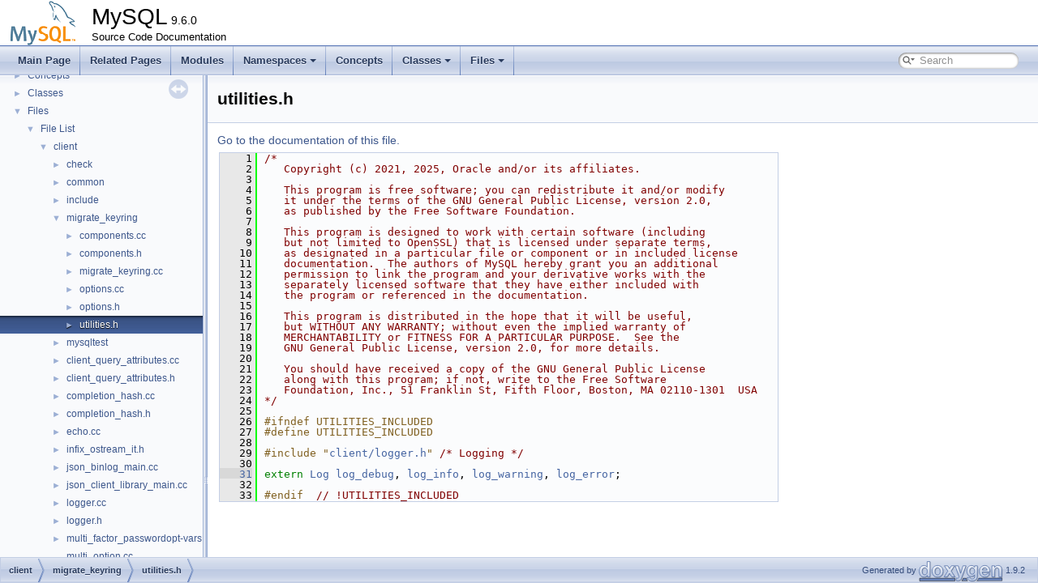

--- FILE ---
content_type: text/html; charset=UTF-8
request_url: https://dev.mysql.com/doc/dev/mysql-server/latest/client_2migrate__keyring_2utilities_8h_source.html
body_size: 4879
content:
<!DOCTYPE html PUBLIC "-//W3C//DTD XHTML 1.0 Transitional//EN" "https://www.w3.org/TR/xhtml1/DTD/xhtml1-transitional.dtd">
<html xmlns="http://www.w3.org/1999/xhtml">
<head>
<meta http-equiv="Content-Type" content="text/xhtml;charset=UTF-8"/>
<meta http-equiv="X-UA-Compatible" content="IE=11"/>
<meta name="generator" content="Doxygen 1.9.2"/>
<meta name="viewport" content="width=device-width, initial-scale=1"/>
<title>MySQL: client/migrate_keyring/utilities.h Source File</title>
<link href="tabs.css" rel="stylesheet" type="text/css"/>
<script type="text/javascript" src="jquery.js"></script>
<script type="text/javascript" src="dynsections.js"></script>
<link href="navtree.css" rel="stylesheet" type="text/css"/>
<script type="text/javascript" src="resize.js"></script>
<script type="text/javascript" src="navtreedata.js"></script>
<script type="text/javascript" src="navtree.js"></script>
<link href="search/search.css" rel="stylesheet" type="text/css"/>
<script type="text/javascript" src="search/searchdata.js"></script>
<script type="text/javascript" src="search/search.js"></script>
<link href="doxygen.css" rel="stylesheet" type="text/css" />
<link href="mysql.css" rel="stylesheet" type="text/css"/>
<meta name="Language" content="en" />

                              <script>!function(e){var n="https://s.go-mpulse.net/boomerang/";if("False"=="True")e.BOOMR_config=e.BOOMR_config||{},e.BOOMR_config.PageParams=e.BOOMR_config.PageParams||{},e.BOOMR_config.PageParams.pci=!0,n="https://s2.go-mpulse.net/boomerang/";if(window.BOOMR_API_key="E6BB6-B37B4-898B7-F97BA-BBCDB",function(){function e(){if(!o){var e=document.createElement("script");e.id="boomr-scr-as",e.src=window.BOOMR.url,e.async=!0,i.parentNode.appendChild(e),o=!0}}function t(e){o=!0;var n,t,a,r,d=document,O=window;if(window.BOOMR.snippetMethod=e?"if":"i",t=function(e,n){var t=d.createElement("script");t.id=n||"boomr-if-as",t.src=window.BOOMR.url,BOOMR_lstart=(new Date).getTime(),e=e||d.body,e.appendChild(t)},!window.addEventListener&&window.attachEvent&&navigator.userAgent.match(/MSIE [67]\./))return window.BOOMR.snippetMethod="s",void t(i.parentNode,"boomr-async");a=document.createElement("IFRAME"),a.src="about:blank",a.title="",a.role="presentation",a.loading="eager",r=(a.frameElement||a).style,r.width=0,r.height=0,r.border=0,r.display="none",i.parentNode.appendChild(a);try{O=a.contentWindow,d=O.document.open()}catch(_){n=document.domain,a.src="javascript:var d=document.open();d.domain='"+n+"';void(0);",O=a.contentWindow,d=O.document.open()}if(n)d._boomrl=function(){this.domain=n,t()},d.write("<bo"+"dy onload='document._boomrl();'>");else if(O._boomrl=function(){t()},O.addEventListener)O.addEventListener("load",O._boomrl,!1);else if(O.attachEvent)O.attachEvent("onload",O._boomrl);d.close()}function a(e){window.BOOMR_onload=e&&e.timeStamp||(new Date).getTime()}if(!window.BOOMR||!window.BOOMR.version&&!window.BOOMR.snippetExecuted){window.BOOMR=window.BOOMR||{},window.BOOMR.snippetStart=(new Date).getTime(),window.BOOMR.snippetExecuted=!0,window.BOOMR.snippetVersion=12,window.BOOMR.url=n+"E6BB6-B37B4-898B7-F97BA-BBCDB";var i=document.currentScript||document.getElementsByTagName("script")[0],o=!1,r=document.createElement("link");if(r.relList&&"function"==typeof r.relList.supports&&r.relList.supports("preload")&&"as"in r)window.BOOMR.snippetMethod="p",r.href=window.BOOMR.url,r.rel="preload",r.as="script",r.addEventListener("load",e),r.addEventListener("error",function(){t(!0)}),setTimeout(function(){if(!o)t(!0)},3e3),BOOMR_lstart=(new Date).getTime(),i.parentNode.appendChild(r);else t(!1);if(window.addEventListener)window.addEventListener("load",a,!1);else if(window.attachEvent)window.attachEvent("onload",a)}}(),"".length>0)if(e&&"performance"in e&&e.performance&&"function"==typeof e.performance.setResourceTimingBufferSize)e.performance.setResourceTimingBufferSize();!function(){if(BOOMR=e.BOOMR||{},BOOMR.plugins=BOOMR.plugins||{},!BOOMR.plugins.AK){var n=""=="true"?1:0,t="",a="cln5qyyxhvvoq2lrdqtq-f-497ffba61-clientnsv4-s.akamaihd.net",i="false"=="true"?2:1,o={"ak.v":"39","ak.cp":"1334304","ak.ai":parseInt("802521",10),"ak.ol":"0","ak.cr":9,"ak.ipv":4,"ak.proto":"h2","ak.rid":"c727093","ak.r":45721,"ak.a2":n,"ak.m":"dscx","ak.n":"essl","ak.bpcip":"18.219.216.0","ak.cport":40124,"ak.gh":"23.33.25.18","ak.quicv":"","ak.tlsv":"tls1.3","ak.0rtt":"","ak.0rtt.ed":"","ak.csrc":"-","ak.acc":"","ak.t":"1769020455","ak.ak":"hOBiQwZUYzCg5VSAfCLimQ==pv56H4uPZIG7EpIiu0RYTY6Ws8KVN/aPeQAGk/chpr7jQzFSS1faHbF99cSqGP84rv/9Z2t3gi3YOkkIAoxQLyqMwsAWqzsRxYsXie1c7Vmt+n7r6TqdvSG13ClvWoJ5lpsgBkG7fYXM8PFzyMdwC+grBxL22GXGKFpKrk5YWUkgGDorNZDE5oaMgjEqrumfBBVlSP+nOb8CBv0IOk8lz0EyWqQLACx8zz3P7cLyjsp89EnvRc/1qhj+3ySBrZtxnmmotzQ+qOwHW8LTwuQShPypVZ8XGt6ZXA1KQejibL4q+Pzy5kvvyg5LpS6K5pVHiSye1uwTy/Xp2tZm3Qcm5R6dZMv0Otnt5UGMKSt0Zfynf+C/tk3dLiSgzOyMcXAuvC78So1chZb5UMiBHGysgbWxEeu3iQXyhOJnwrrmiX0=","ak.pv":"16","ak.dpoabenc":"","ak.tf":i};if(""!==t)o["ak.ruds"]=t;var r={i:!1,av:function(n){var t="http.initiator";if(n&&(!n[t]||"spa_hard"===n[t]))o["ak.feo"]=void 0!==e.aFeoApplied?1:0,BOOMR.addVar(o)},rv:function(){var e=["ak.bpcip","ak.cport","ak.cr","ak.csrc","ak.gh","ak.ipv","ak.m","ak.n","ak.ol","ak.proto","ak.quicv","ak.tlsv","ak.0rtt","ak.0rtt.ed","ak.r","ak.acc","ak.t","ak.tf"];BOOMR.removeVar(e)}};BOOMR.plugins.AK={akVars:o,akDNSPreFetchDomain:a,init:function(){if(!r.i){var e=BOOMR.subscribe;e("before_beacon",r.av,null,null),e("onbeacon",r.rv,null,null),r.i=!0}return this},is_complete:function(){return!0}}}}()}(window);</script></head>
<body>
<div id="top"><!-- do not remove this div, it is closed by doxygen! -->
<div id="titlearea">
<table cellspacing="0" cellpadding="0">
 <tbody>
 <tr style="height: 56px;">
  <td id="projectlogo"><img alt="Logo" src="logo-mysql-110x55.png"/></td>
  <td id="projectalign" style="padding-left: 0.5em;">
   <div id="projectname">MySQL<span id="projectnumber">&#160;9.6.0</span>
   </div>
   <div id="projectbrief">Source Code Documentation</div>
  </td>
 </tr>
 </tbody>
</table>
</div>
<!-- end header part -->
<!-- Generated by Doxygen 1.9.2 -->
<script type="text/javascript">
/* @license magnet:?xt=urn:btih:d3d9a9a6595521f9666a5e94cc830dab83b65699&amp;dn=expat.txt MIT */
var searchBox = new SearchBox("searchBox", "search",'Search','.html');
/* @license-end */
</script>
<script type="text/javascript" src="menudata.js"></script>
<script type="text/javascript" src="menu.js"></script>
<script type="text/javascript">
/* @license magnet:?xt=urn:btih:d3d9a9a6595521f9666a5e94cc830dab83b65699&amp;dn=expat.txt MIT */
$(function() {
  initMenu('',true,false,'search.php','Search');
  $(document).ready(function() { init_search(); });
});
/* @license-end */
</script>
<div id="main-nav"></div>
</div><!-- top -->
<div id="side-nav" class="ui-resizable side-nav-resizable">
  <div id="nav-tree">
    <div id="nav-tree-contents">
      <div id="nav-sync" class="sync"></div>
    </div>
  </div>
  <div id="splitbar" style="-moz-user-select:none;" 
       class="ui-resizable-handle">
  </div>
</div>
<script type="text/javascript">
/* @license magnet:?xt=urn:btih:d3d9a9a6595521f9666a5e94cc830dab83b65699&amp;dn=expat.txt MIT */
$(document).ready(function(){initNavTree('client_2migrate__keyring_2utilities_8h_source.html',''); initResizable(); });
/* @license-end */
</script>
<div id="doc-content">
<!-- window showing the filter options -->
<div id="MSearchSelectWindow"
     onmouseover="return searchBox.OnSearchSelectShow()"
     onmouseout="return searchBox.OnSearchSelectHide()"
     onkeydown="return searchBox.OnSearchSelectKey(event)">
</div>

<!-- iframe showing the search results (closed by default) -->
<div id="MSearchResultsWindow">
<iframe src="javascript:void(0)" frameborder="0" 
        name="MSearchResults" id="MSearchResults">
</iframe>
</div>

<div class="header">
  <div class="headertitle"><div class="title">utilities.h</div></div>
</div><!--header-->
<div class="contents">
<a href="client_2migrate__keyring_2utilities_8h.html">Go to the documentation of this file.</a><div class="fragment"><div class="line"><a id="l00001" name="l00001"></a><span class="lineno">    1</span><span class="comment">/*</span></div>
<div class="line"><a id="l00002" name="l00002"></a><span class="lineno">    2</span><span class="comment">   Copyright (c) 2021, 2025, Oracle and/or its affiliates.</span></div>
<div class="line"><a id="l00003" name="l00003"></a><span class="lineno">    3</span><span class="comment"></span> </div>
<div class="line"><a id="l00004" name="l00004"></a><span class="lineno">    4</span><span class="comment">   This program is free software; you can redistribute it and/or modify</span></div>
<div class="line"><a id="l00005" name="l00005"></a><span class="lineno">    5</span><span class="comment">   it under the terms of the GNU General Public License, version 2.0,</span></div>
<div class="line"><a id="l00006" name="l00006"></a><span class="lineno">    6</span><span class="comment">   as published by the Free Software Foundation.</span></div>
<div class="line"><a id="l00007" name="l00007"></a><span class="lineno">    7</span><span class="comment"></span> </div>
<div class="line"><a id="l00008" name="l00008"></a><span class="lineno">    8</span><span class="comment">   This program is designed to work with certain software (including</span></div>
<div class="line"><a id="l00009" name="l00009"></a><span class="lineno">    9</span><span class="comment">   but not limited to OpenSSL) that is licensed under separate terms,</span></div>
<div class="line"><a id="l00010" name="l00010"></a><span class="lineno">   10</span><span class="comment">   as designated in a particular file or component or in included license</span></div>
<div class="line"><a id="l00011" name="l00011"></a><span class="lineno">   11</span><span class="comment">   documentation.  The authors of MySQL hereby grant you an additional</span></div>
<div class="line"><a id="l00012" name="l00012"></a><span class="lineno">   12</span><span class="comment">   permission to link the program and your derivative works with the</span></div>
<div class="line"><a id="l00013" name="l00013"></a><span class="lineno">   13</span><span class="comment">   separately licensed software that they have either included with</span></div>
<div class="line"><a id="l00014" name="l00014"></a><span class="lineno">   14</span><span class="comment">   the program or referenced in the documentation.</span></div>
<div class="line"><a id="l00015" name="l00015"></a><span class="lineno">   15</span><span class="comment"></span> </div>
<div class="line"><a id="l00016" name="l00016"></a><span class="lineno">   16</span><span class="comment">   This program is distributed in the hope that it will be useful,</span></div>
<div class="line"><a id="l00017" name="l00017"></a><span class="lineno">   17</span><span class="comment">   but WITHOUT ANY WARRANTY; without even the implied warranty of</span></div>
<div class="line"><a id="l00018" name="l00018"></a><span class="lineno">   18</span><span class="comment">   MERCHANTABILITY or FITNESS FOR A PARTICULAR PURPOSE.  See the</span></div>
<div class="line"><a id="l00019" name="l00019"></a><span class="lineno">   19</span><span class="comment">   GNU General Public License, version 2.0, for more details.</span></div>
<div class="line"><a id="l00020" name="l00020"></a><span class="lineno">   20</span><span class="comment"></span> </div>
<div class="line"><a id="l00021" name="l00021"></a><span class="lineno">   21</span><span class="comment">   You should have received a copy of the GNU General Public License</span></div>
<div class="line"><a id="l00022" name="l00022"></a><span class="lineno">   22</span><span class="comment">   along with this program; if not, write to the Free Software</span></div>
<div class="line"><a id="l00023" name="l00023"></a><span class="lineno">   23</span><span class="comment">   Foundation, Inc., 51 Franklin St, Fifth Floor, Boston, MA 02110-1301  USA</span></div>
<div class="line"><a id="l00024" name="l00024"></a><span class="lineno">   24</span><span class="comment">*/</span></div>
<div class="line"><a id="l00025" name="l00025"></a><span class="lineno">   25</span> </div>
<div class="line"><a id="l00026" name="l00026"></a><span class="lineno">   26</span><span class="preprocessor">#ifndef UTILITIES_INCLUDED</span></div>
<div class="line"><a id="l00027" name="l00027"></a><span class="lineno">   27</span><span class="preprocessor">#define UTILITIES_INCLUDED</span></div>
<div class="line"><a id="l00028" name="l00028"></a><span class="lineno">   28</span> </div>
<div class="line"><a id="l00029" name="l00029"></a><span class="lineno">   29</span><span class="preprocessor">#include &quot;<a class="code" href="client_2logger_8h.html">client/logger.h</a>&quot;</span> <span class="comment">/* Logging */</span></div>
<div class="line"><a id="l00030" name="l00030"></a><span class="lineno">   30</span> </div>
<div class="line"><a id="l00031" name="l00031"></a><span class="lineno"><a class="line" href="client_2migrate__keyring_2utilities_8h.html#ac7cbffeba2282055cee1cfc0f875d899">   31</a></span><span class="keyword">extern</span> <a class="code hl_class" href="classLog.html">Log</a> <a class="code hl_variable" href="client_2migrate__keyring_2utilities_8h.html#ab29d5366379fde746234c4b8eba7b80b">log_debug</a>, <a class="code hl_variable" href="client_2migrate__keyring_2utilities_8h.html#a55ed3c1699f747c4f070aae98e63ece8">log_info</a>, <a class="code hl_variable" href="client_2migrate__keyring_2utilities_8h.html#a4690cd2941bf362969290c39d5aef97a">log_warning</a>, <a class="code hl_variable" href="client_2migrate__keyring_2utilities_8h.html#ac7cbffeba2282055cee1cfc0f875d899">log_error</a>;</div>
<div class="line"><a id="l00032" name="l00032"></a><span class="lineno">   32</span> </div>
<div class="line"><a id="l00033" name="l00033"></a><span class="lineno">   33</span><span class="preprocessor">#endif  </span><span class="comment">// !UTILITIES_INCLUDED</span></div>
<div class="ttc" id="aclassLog_html"><div class="ttname"><a href="classLog.html">Log</a></div><div class="ttdef"><b>Definition:</b> logger.h:49</div></div>
<div class="ttc" id="aclient_2logger_8h_html"><div class="ttname"><a href="client_2logger_8h.html">logger.h</a></div></div>
<div class="ttc" id="aclient_2migrate__keyring_2utilities_8h_html_a4690cd2941bf362969290c39d5aef97a"><div class="ttname"><a href="client_2migrate__keyring_2utilities_8h.html#a4690cd2941bf362969290c39d5aef97a">log_warning</a></div><div class="ttdeci">Log log_warning</div><div class="ttdef"><b>Definition:</b> utilities.h:31</div></div>
<div class="ttc" id="aclient_2migrate__keyring_2utilities_8h_html_a55ed3c1699f747c4f070aae98e63ece8"><div class="ttname"><a href="client_2migrate__keyring_2utilities_8h.html#a55ed3c1699f747c4f070aae98e63ece8">log_info</a></div><div class="ttdeci">Log log_info</div><div class="ttdef"><b>Definition:</b> utilities.h:31</div></div>
<div class="ttc" id="aclient_2migrate__keyring_2utilities_8h_html_ab29d5366379fde746234c4b8eba7b80b"><div class="ttname"><a href="client_2migrate__keyring_2utilities_8h.html#ab29d5366379fde746234c4b8eba7b80b">log_debug</a></div><div class="ttdeci">Log log_debug</div></div>
<div class="ttc" id="aclient_2migrate__keyring_2utilities_8h_html_ac7cbffeba2282055cee1cfc0f875d899"><div class="ttname"><a href="client_2migrate__keyring_2utilities_8h.html#ac7cbffeba2282055cee1cfc0f875d899">log_error</a></div><div class="ttdeci">Log log_error</div><div class="ttdef"><b>Definition:</b> utilities.h:31</div></div>
</div><!-- fragment --></div><!-- contents -->
</div><!-- doc-content -->
<!-- start footer part -->
<div id="nav-path" class="navpath"><!-- id is needed for treeview function! -->
  <ul>
    <li class="navelem"><a class="el" href="dir_db3a54907829b36871118d03417739cd.html">client</a></li><li class="navelem"><a class="el" href="dir_251f6871f57cfdcdc16baf66eaf6b7ac.html">migrate_keyring</a></li><li class="navelem"><a class="el" href="client_2migrate__keyring_2utilities_8h.html">utilities.h</a></li>
    <li class="footer">Generated by <a href="https://www.doxygen.org/index.html"><img class="footer" src="doxygen.svg" width="104" height="31" alt="doxygen"/></a> 1.9.2 </li>
  </ul>
</div>
</body>
</html>


--- FILE ---
content_type: application/javascript
request_url: https://dev.mysql.com/doc/dev/mysql-server/latest/client_2migrate__keyring_2utilities_8h.js
body_size: -14
content:
var client_2migrate__keyring_2utilities_8h =
[
    [ "log_debug", "client_2migrate__keyring_2utilities_8h.html#ab29d5366379fde746234c4b8eba7b80b", null ],
    [ "log_error", "client_2migrate__keyring_2utilities_8h.html#ac7cbffeba2282055cee1cfc0f875d899", null ],
    [ "log_info", "client_2migrate__keyring_2utilities_8h.html#a55ed3c1699f747c4f070aae98e63ece8", null ],
    [ "log_warning", "client_2migrate__keyring_2utilities_8h.html#a4690cd2941bf362969290c39d5aef97a", null ]
];

--- FILE ---
content_type: application/javascript
request_url: https://dev.mysql.com/doc/dev/mysql-server/latest/dir_db3a54907829b36871118d03417739cd.js
body_size: 540
content:
var dir_db3a54907829b36871118d03417739cd =
[
    [ "check", "dir_286f12c06f8babdb47beaef4921129be.html", "dir_286f12c06f8babdb47beaef4921129be" ],
    [ "common", "dir_a0f22dd71740387f3e15cddd81ced618.html", "dir_a0f22dd71740387f3e15cddd81ced618" ],
    [ "include", "dir_5c23080e296bbe846f4ed2d01d7b595d.html", "dir_5c23080e296bbe846f4ed2d01d7b595d" ],
    [ "migrate_keyring", "dir_251f6871f57cfdcdc16baf66eaf6b7ac.html", "dir_251f6871f57cfdcdc16baf66eaf6b7ac" ],
    [ "mysqltest", "dir_66aa23d2b48899e36e75ee877e9cbddf.html", "dir_66aa23d2b48899e36e75ee877e9cbddf" ],
    [ "client_query_attributes.cc", "client__query__attributes_8cc.html", "client__query__attributes_8cc" ],
    [ "client_query_attributes.h", "client__query__attributes_8h.html", "client__query__attributes_8h" ],
    [ "completion_hash.cc", "completion__hash_8cc.html", "completion__hash_8cc" ],
    [ "completion_hash.h", "completion__hash_8h.html", "completion__hash_8h" ],
    [ "echo.cc", "echo_8cc.html", "echo_8cc" ],
    [ "infix_ostream_it.h", "infix__ostream__it_8h.html", [
      [ "infix_ostream_iterator< T >", "classinfix__ostream__iterator.html", "classinfix__ostream__iterator" ]
    ] ],
    [ "json_binlog_main.cc", "json__binlog__main_8cc.html", "json__binlog__main_8cc" ],
    [ "json_client_library_main.cc", "json__client__library__main_8cc.html", "json__client__library__main_8cc" ],
    [ "logger.cc", "client_2logger_8cc.html", "client_2logger_8cc" ],
    [ "logger.h", "client_2logger_8h.html", "client_2logger_8h" ],
    [ "multi_factor_passwordopt-vars.cc", "multi__factor__passwordopt-vars_8cc.html", "multi__factor__passwordopt-vars_8cc" ],
    [ "multi_option.cc", "multi__option_8cc.html", null ],
    [ "multi_option.h", "multi__option_8h.html", [
      [ "Multi_option", "classMulti__option.html", "classMulti__option" ]
    ] ],
    [ "my_readline.h", "my__readline_8h.html", "my__readline_8h" ],
    [ "mysql.cc", "mysql_8cc.html", "mysql_8cc" ],
    [ "mysql_config_editor.cc", "mysql__config__editor_8cc.html", "mysql__config__editor_8cc" ],
    [ "mysql_secure_installation.cc", "mysql__secure__installation_8cc.html", "mysql__secure__installation_8cc" ],
    [ "mysqladmin.cc", "mysqladmin_8cc.html", "mysqladmin_8cc" ],
    [ "mysqlbinlog.h", "mysqlbinlog_8h.html", "mysqlbinlog_8h" ],
    [ "mysqldump.cc", "mysqldump_8cc.html", "mysqldump_8cc" ],
    [ "mysqlimport.cc", "mysqlimport_8cc.html", "mysqlimport_8cc" ],
    [ "mysqlshow.cc", "mysqlshow_8cc.html", "mysqlshow_8cc" ],
    [ "mysqlslap.cc", "mysqlslap_8cc.html", "mysqlslap_8cc" ],
    [ "mysqltest.cc", "mysqltest_8cc.html", "mysqltest_8cc" ],
    [ "path.cc", "path_8cc.html", "path_8cc" ],
    [ "path.h", "path_8h.html", "path_8h" ],
    [ "pattern_matcher.cc", "pattern__matcher_8cc.html", null ],
    [ "pattern_matcher.h", "pattern__matcher_8h.html", [
      [ "Pattern_matcher", "classPattern__matcher.html", "classPattern__matcher" ]
    ] ],
    [ "readline.cc", "readline_8cc.html", "readline_8cc" ]
];

--- FILE ---
content_type: application/javascript
request_url: https://dev.mysql.com/doc/dev/mysql-server/latest/dir_251f6871f57cfdcdc16baf66eaf6b7ac.js
body_size: -46
content:
var dir_251f6871f57cfdcdc16baf66eaf6b7ac =
[
    [ "components.cc", "components_8cc.html", "components_8cc" ],
    [ "components.h", "components_8h.html", "components_8h" ],
    [ "migrate_keyring.cc", "client_2migrate__keyring_2migrate__keyring_8cc.html", "client_2migrate__keyring_2migrate__keyring_8cc" ],
    [ "options.cc", "options_8cc.html", "options_8cc" ],
    [ "options.h", "options_8h.html", "options_8h" ],
    [ "utilities.h", "client_2migrate__keyring_2utilities_8h.html", "client_2migrate__keyring_2utilities_8h" ]
];

--- FILE ---
content_type: application/javascript
request_url: https://dev.mysql.com/doc/dev/mysql-server/latest/navtreeindex464.js
body_size: 5586
content:
var NAVTREEINDEX464 =
{
"client_2error__code_8cc.html":[28,0,9,0,4,1,0,1,1],
"client_2error__code_8cc.html#a8d22e586570ea8c4f964f57ce0036843":[28,0,9,0,4,1,0,1,1,1],
"client_2logger_8cc.html":[28,0,0,13],
"client_2logger_8cc.html#a362e880c6f879da83ecf17e405308458":[28,0,0,13,0],
"client_2logger_8cc.html#a9b0b2a46ebceefb4bd64b96856ab70f3":[28,0,0,13,1],
"client_2logger_8h.html":[28,0,0,14],
"client_2logger_8h.html#a70f7013aaf2b8f45a17dbd5e2af96de9":[28,0,0,14,5],
"client_2logger_8h.html#ad89e7a6dbb2ca9fc2756b1cf1f5216c5":[28,0,0,14,4],
"client_2logger_8h_source.html":[28,0,0,14],
"client_2migrate__keyring_2migrate__keyring_8cc.html":[28,0,0,3,2],
"client_2migrate__keyring_2migrate__keyring_8cc.html#a3c04138a5bfe5d72780bb7e82a18e627":[28,0,0,3,2,1],
"client_2migrate__keyring_2migrate__keyring_8cc.html#a61a381df52f795a0b817b71c27714403":[28,0,0,3,2,3],
"client_2migrate__keyring_2migrate__keyring_8cc.html#a6ea44b716f229edb1f384c1be09b8f2b":[28,0,0,3,2,2],
"client_2migrate__keyring_2migrate__keyring_8cc.html#a7e4b2815468ecc9930e6994920c63317":[28,0,0,3,2,5],
"client_2migrate__keyring_2migrate__keyring_8cc.html#ad6f5f31b919b23c5fb8e8a5307313e05":[28,0,0,3,2,4],
"client_2migrate__keyring_2utilities_8h.html":[28,0,0,3,5],
"client_2migrate__keyring_2utilities_8h.html#a4690cd2941bf362969290c39d5aef97a":[28,0,0,3,5,3],
"client_2migrate__keyring_2utilities_8h.html#a55ed3c1699f747c4f070aae98e63ece8":[28,0,0,3,5,2],
"client_2migrate__keyring_2utilities_8h.html#ab29d5366379fde746234c4b8eba7b80b":[28,0,0,3,5,0],
"client_2migrate__keyring_2utilities_8h.html#ac7cbffeba2282055cee1cfc0f875d899":[28,0,0,3,5,1],
"client_2migrate__keyring_2utilities_8h_source.html":[28,0,0,3,5],
"client_2mysqltest_2error_8h.html":[28,0,0,4,0],
"client_2mysqltest_2error_8h.html#a6756b9f30781ed8ca8ce938e49ad9d92":[28,0,0,4,0,1],
"client_2mysqltest_2error_8h.html#a6756b9f30781ed8ca8ce938e49ad9d92a543702adcd2467fb02a77a779c95276e":[28,0,0,4,0,1,1],
"client_2mysqltest_2error_8h.html#a6756b9f30781ed8ca8ce938e49ad9d92ab9601b00bab4dde13920b285981535f9":[28,0,0,4,0,1,0],
"client_2mysqltest_2error_8h_source.html":[28,0,0,4,0],
"client_2mysqltest_2utils_8cc.html":[28,0,0,4,13],
"client_2mysqltest_2utils_8cc.html#ab249839c685da41c1f4cc86a6ba072d7":[28,0,0,4,13,1],
"client_2mysqltest_2utils_8cc.html#ab59f3005e88a97ae9a3d1253a4af30e9":[28,0,0,4,13,0],
"client_2mysqltest_2utils_8h.html":[28,0,0,4,14],
"client_2mysqltest_2utils_8h.html#ab249839c685da41c1f4cc86a6ba072d7":[28,0,0,4,14,1],
"client_2mysqltest_2utils_8h.html#ab59f3005e88a97ae9a3d1253a4af30e9":[28,0,0,4,14,0],
"client_2mysqltest_2utils_8h_source.html":[28,0,0,4,14],
"client_2request_8cc.html":[28,0,9,0,4,1,0,1,3],
"client_2request_8cc.html#a0b8371d120357e01d8e75d63fdd7e97d":[28,0,9,0,4,1,0,1,3,0],
"client_2request_8cc.html#a17bfc0abf13e4e8494698695c1e64305":[28,0,9,0,4,1,0,1,3,3],
"client_2request_8cc.html#a35c73ab661befc69851798d07e80aa11":[28,0,9,0,4,1,0,1,3,2],
"client_2request_8cc.html#a68d1a29f4ca601c4dac35857921a0de1":[28,0,9,0,4,1,0,1,3,4],
"client_2request_8cc.html#ab6b6ae71050ec07b563fb7e156f39959":[28,0,9,0,4,1,0,1,3,1],
"client_2request_8cc.html#af05b99f9f3798ce6ceb06d0f0ac10e5d":[28,0,9,0,4,1,0,1,3,5],
"client_8h.html":[28,0,9,0,4,0,0,1,0],
"client_8h_source.html":[28,0,9,0,4,0,0,1,0],
"client__async__authentication_8h.html":[28,0,11,3],
"client__async__authentication_8h.html#a22248cfc299bccafd9a106feabe744f1":[28,0,11,3,7],
"client__async__authentication_8h.html#a22248cfc299bccafd9a106feabe744f1a07c487f3831f71fa12a293bdf21bac23":[28,0,11,3,7,3],
"client__async__authentication_8h.html#a22248cfc299bccafd9a106feabe744f1a2c004061b4174030df6326eef94c2678":[28,0,11,3,7,4],
"client__async__authentication_8h.html#a22248cfc299bccafd9a106feabe744f1a32bcd1edf97e4f635ae9556502342d7e":[28,0,11,3,7,6],
"client__async__authentication_8h.html#a22248cfc299bccafd9a106feabe744f1aaf7b2915651804973e936245005ea76a":[28,0,11,3,7,5],
"client__async__authentication_8h.html#a22248cfc299bccafd9a106feabe744f1ae7b52033129214977ad84cf47dcfd4b4":[28,0,11,3,7,0],
"client__async__authentication_8h.html#a22248cfc299bccafd9a106feabe744f1aee9a9bc0ca9705b475d92c593c828775":[28,0,11,3,7,2],
"client__async__authentication_8h.html#a22248cfc299bccafd9a106feabe744f1aef8aa4905e2c266056f019b120fab18d":[28,0,11,3,7,1],
"client__async__authentication_8h.html#a302a45b62d35eb95ccecd3d02c69e69b":[28,0,11,3,10],
"client__async__authentication_8h.html#a302a45b62d35eb95ccecd3d02c69e69bad829ce44b62887f321761427aab8dded":[28,0,11,3,10,0],
"client__async__authentication_8h.html#a302a45b62d35eb95ccecd3d02c69e69baddf37b4aee383831380dfd8966cb8c8e":[28,0,11,3,10,1],
"client__async__authentication_8h.html#a302a45b62d35eb95ccecd3d02c69e69bae92246093d3b6cbd9b9783efacc4bf84":[28,0,11,3,10,3],
"client__async__authentication_8h.html#a302a45b62d35eb95ccecd3d02c69e69baf8b92675c569bd7678dbfbd89157db36":[28,0,11,3,10,2],
"client__async__authentication_8h.html#a34daa67e8aed234544ac2dd8ceb2a883":[28,0,11,3,8],
"client__async__authentication_8h.html#a34daa67e8aed234544ac2dd8ceb2a883a4bf55269c27dd53d805f6ebca12b218b":[28,0,11,3,8,0],
"client__async__authentication_8h.html#a34daa67e8aed234544ac2dd8ceb2a883ac5c0b68d23d1ac6dc70c68843bb53c52":[28,0,11,3,8,1],
"client__async__authentication_8h.html#a858d9ec264533900c7a6aa8e268ef000":[28,0,11,3,9],
"client__async__authentication_8h.html#a858d9ec264533900c7a6aa8e268ef000a095670bb6af6ad8c816572a3427f8c79":[28,0,11,3,9,1],
"client__async__authentication_8h.html#a858d9ec264533900c7a6aa8e268ef000a17636d2f3e3d515d7dbddf1311c769d6":[28,0,11,3,9,3],
"client__async__authentication_8h.html#a858d9ec264533900c7a6aa8e268ef000a559cb2e845621060e33e6827ec0d2371":[28,0,11,3,9,0],
"client__async__authentication_8h.html#a858d9ec264533900c7a6aa8e268ef000abb71e096d5ade2cc6345fbe887c127d8":[28,0,11,3,9,2],
"client__async__authentication_8h.html#a858d9ec264533900c7a6aa8e268ef000ad8d0ef180458b254f589e12d3f388d85":[28,0,11,3,9,4],
"client__async__authentication_8h.html#a97a52307477259c8230276b29086ab85":[28,0,11,3,4],
"client__async__authentication_8h.html#ac26c045bab220e507274d1ddd91d98f6":[28,0,11,3,6],
"client__async__authentication_8h.html#ac488410c326d273548c6f85914e9cadd":[28,0,11,3,11],
"client__async__authentication_8h.html#ac488410c326d273548c6f85914e9cadda1c2851d8f8e022fc39b84b7d4d07a7bf":[28,0,11,3,11,0],
"client__async__authentication_8h.html#ac488410c326d273548c6f85914e9cadda31363af9c875201c14554c0d3083f8d3":[28,0,11,3,11,1],
"client__async__authentication_8h.html#ac488410c326d273548c6f85914e9cadda3250d45cca1793482a01f8a1bf72c276":[28,0,11,3,11,2],
"client__async__authentication_8h.html#ac488410c326d273548c6f85914e9caddaf16e73d8cce9a2c987bde5afe5524d7f":[28,0,11,3,11,3],
"client__async__authentication_8h.html#ad8d418e1382f718ec87d215da7a47d7a":[28,0,11,3,5],
"client__async__authentication_8h_source.html":[28,0,11,3],
"client__authentication_8cc.html":[28,0,11,4],
"client__authentication_8cc.html#a00e934a243afba6d1cc0efe6cf71ccec":[28,0,11,4,19],
"client__authentication_8cc.html#a0326821e4363bd6924a6d6379b9f858e":[28,0,11,4,21],
"client__authentication_8cc.html#a099a193ec1357d3dfece7681ef739501":[28,0,11,4,20],
"client__authentication_8cc.html#a13f76edb62a3845978ddb48a4fd3ad86":[28,0,11,4,18],
"client__authentication_8cc.html#a17bb04f404e45634b18d1db12358e664":[28,0,11,4,10],
"client__authentication_8cc.html#a309157f1fa5d575074947a7127803361":[28,0,11,4,16],
"client__authentication_8cc.html#a403c3d5b19d5e26cc39159c16ccd7fbd":[28,0,11,4,1],
"client__authentication_8cc.html#a60d04022b24c2a4bbf40b8c2a21160ee":[28,0,11,4,12],
"client__authentication_8cc.html#a66b8ae01d7de7c69521e90bb688f3908":[28,0,11,4,8],
"client__authentication_8cc.html#a778b494c082fa3701ade1f576154439b":[28,0,11,4,2],
"client__authentication_8cc.html#a7990fdd8abc7228f540c3ce3b280c64a":[28,0,11,4,3],
"client__authentication_8cc.html#a821b651353d140dd7b8d63da979809bd":[28,0,11,4,11],
"client__authentication_8cc.html#a83231d9fc411967cdfce46e899f81a82":[28,0,11,4,13],
"client__authentication_8cc.html#a8f92a75e60f670515346ffde59caeb05":[28,0,11,4,17],
"client__authentication_8cc.html#a97a52307477259c8230276b29086ab85":[28,0,11,4,0],
"client__authentication_8cc.html#a9cfbdb2457436fd6e2de128fd897b42a":[28,0,11,4,5],
"client__authentication_8cc.html#aaaa1c8ed3483860506095741209f45e6":[28,0,11,4,7],
"client__authentication_8cc.html#aad45c55b9e4f0619ab247b0b7ab14add":[28,0,11,4,14],
"client__authentication_8cc.html#ac162c56da2e020ff20fb941de2fd3541":[28,0,11,4,4],
"client__authentication_8cc.html#ad84c5a1387d05031e9ae20fd0031b5bc":[28,0,11,4,9],
"client__authentication_8cc.html#aee9b36790cc292a2e60f4e5972febd25":[28,0,11,4,22],
"client__authentication_8cc.html#af643186cb49b95cf283913933d58a99a":[28,0,11,4,6],
"client__authentication_8cc.html#af8fe96571f8538a02d7a6fb118e94280":[28,0,11,4,15],
"client__authentication_8h.html":[28,0,2,0,4],
"client__authentication_8h.html#a285137717471919a553c49f795b4753e":[28,0,2,0,4,5],
"client__authentication_8h.html#a307ee049deaa1a26c48530c50d607944":[28,0,2,0,4,2],
"client__authentication_8h.html#a7990fdd8abc7228f540c3ce3b280c64a":[28,0,2,0,4,0],
"client__authentication_8h.html#a8f92a75e60f670515346ffde59caeb05":[28,0,2,0,4,7],
"client__authentication_8h.html#a9cce2b8b3a83e73a355c2a38bed90b04":[28,0,2,0,4,6],
"client__authentication_8h.html#aad45c55b9e4f0619ab247b0b7ab14add":[28,0,2,0,4,4],
"client__authentication_8h.html#abbe8bf6681b38ca8b3cab34bc6ce6715":[28,0,2,0,4,1],
"client__authentication_8h.html#af643186cb49b95cf283913933d58a99a":[28,0,2,0,4,3],
"client__authentication_8h_source.html":[28,0,2,0,4],
"client__error__code_8h.html":[28,0,9,0,22,0,0,4],
"client__error__code_8h.html#a011990ccf71ee44f8df0c60e5306ae1f":[28,0,9,0,22,0,0,4,1],
"client__error__code_8h.html#a7306f74cb88d90a5636baca6eb00bf25":[28,0,9,0,22,0,0,4,0],
"client__error__code_8h.html#af0351564ced6de314b1952b7418c8f91":[28,0,9,0,22,0,0,4,2],
"client__error__code_8h_source.html":[28,0,9,0,22,0,0,4],
"client__extensions__macros_8h.html":[28,0,11,5],
"client__extensions__macros_8h.html#a3714d67fd511f5f96d1ebf2e9598eed0":[28,0,11,5,5],
"client__extensions__macros_8h.html#a390e16cbdb928be68df4a00651f1723c":[28,0,11,5,4],
"client__extensions__macros_8h.html#a52f5de2c933c34969b55e824f7905b72":[28,0,11,5,2],
"client__extensions__macros_8h.html#ab3f96b733f4e449600ed671c5a0553f0":[28,0,11,5,1],
"client__extensions__macros_8h.html#ab9d999a2cbc0f2eb3fab3c00bbbc9557":[28,0,11,5,0],
"client__extensions__macros_8h.html#abad75b3cfb0a048d549e44bfab217f19":[28,0,11,5,6],
"client__extensions__macros_8h.html#ac3397a87b97cb62f0089f7961a61d630":[28,0,11,5,3],
"client__extensions__macros_8h_source.html":[28,0,11,5],
"client__plugin_8cc.html":[28,0,11,6],
"client__plugin_8cc.html#a0444295115fd1355dd6c37122a88a3a9":[28,0,11,6,4],
"client__plugin_8cc.html#a0b2b1c648272825126a9b729c96c3e34":[28,0,11,6,12],
"client__plugin_8cc.html#a0f487d84cca7edfa48a717ff7d6ea343":[28,0,11,6,13],
"client__plugin_8cc.html#a1a6ed3b27287f6fd0c391f0a9e421221":[28,0,11,6,22],
"client__plugin_8cc.html#a3fd4e76794792ca4c3af59320b8d7cb2":[28,0,11,6,1],
"client__plugin_8cc.html#a412bb09bd5df12763f26062282313378":[28,0,11,6,16],
"client__plugin_8cc.html#a45a1475362c760e298fe66b0ff1ec95c":[28,0,11,6,26],
"client__plugin_8cc.html#a6659582f74ed629b02e7ffcb24b6140f":[28,0,11,6,10],
"client__plugin_8cc.html#a7cb3d46914bd3a76be1a53fb6788dd28":[28,0,11,6,21],
"client__plugin_8cc.html#a7d0fe2f135db987da18cea87b4778737":[28,0,11,6,24],
"client__plugin_8cc.html#a7d11ceec628ef830307b94bf8ecab8d5":[28,0,11,6,14],
"client__plugin_8cc.html#a9bee4895958b43a4d1bb6bfb28628620":[28,0,11,6,25],
"client__plugin_8cc.html#a9ed8507e911ff93df66efbd58085cdc5":[28,0,11,6,8],
"client__plugin_8cc.html#aa0ed17a7e49980f1fcdc9e6dc21f4d69":[28,0,11,6,5],
"client__plugin_8cc.html#aa2d08f46c57fdd2db0efc6a8e614795d":[28,0,11,6,9],
"client__plugin_8cc.html#aa3781d3d59190a0af7c1749b44cc0d9e":[28,0,11,6,17],
"client__plugin_8cc.html#aaac21fb3cc11b3ed6a497e77c95971b4":[28,0,11,6,11],
"client__plugin_8cc.html#aacd26076b05da43ab7614dbb115637a0":[28,0,11,6,18],
"client__plugin_8cc.html#aad3027412aa8767f4238e5f09f363ab9":[28,0,11,6,15],
"client__plugin_8cc.html#aeb194da6cd2a8d692b16c149a4622dad":[28,0,11,6,27],
"client__plugin_8cc.html#aec5285246b92f70410a7ed2c6170ea51":[28,0,11,6,7],
"client__plugin_8cc.html#aedeffc7d23da25d52b9a50045189fe2b":[28,0,11,6,19],
"client__plugin_8cc.html#af09403f80ace29377262ef5d51ee5903":[28,0,11,6,6],
"client__plugin_8cc.html#af36ad40754991dc3f53427962be58f93":[28,0,11,6,3],
"client__plugin_8cc.html#af6e8a51ce337a3e15d600ac74a6af584":[28,0,11,6,23],
"client__plugin_8cc.html#af9a8ee56480be51a7b6e17a6b113e8c1":[28,0,11,6,20],
"client__plugin_8cc.html#af9e02da5142fac20b4e82af08a72a331":[28,0,11,6,2],
"client__plugin_8h.html":[28,0,2,0,5],
"client__plugin_8h.html#a00aeeb93f794d4f94e8a170243a38bea":[28,0,2,0,5,9],
"client__plugin_8h.html#a151fa576c38c30f44946f7561578b187":[28,0,2,0,5,15],
"client__plugin_8h.html#a2faf140c6a0486e72f9fa258dede0d2e":[28,0,2,0,5,20],
"client__plugin_8h.html#a346efe1e4ffe83f21d99734374668a9b":[28,0,2,0,5,13],
"client__plugin_8h.html#a3528c36b5073f36f4d0f63d9cbe6e217":[28,0,2,0,5,4],
"client__plugin_8h.html#a3d1a9077ac7cdd5c7d24cd2b779d746b":[28,0,2,0,5,10],
"client__plugin_8h.html#a3de3d766813c5707ac687d4e76c8f966":[28,0,2,0,5,6],
"client__plugin_8h.html#a407fd6edd21d6afba837f3bdcad7a832":[28,0,2,0,5,16],
"client__plugin_8h.html#a6251ae769541e71abc19f3e3df428e80":[28,0,2,0,5,21],
"client__plugin_8h.html#a6bb95288c33f992893496ff7a695a1bd":[28,0,2,0,5,3],
"client__plugin_8h.html#a712e76501b2a7e48a0d8f6e09c468b89":[28,0,2,0,5,8],
"client__plugin_8h.html#a7d11ceec628ef830307b94bf8ecab8d5":[28,0,2,0,5,22],
"client__plugin_8h.html#a7de105bbe004d30af218da2ed09445d9":[28,0,2,0,5,5],
"client__plugin_8h.html#a8dac76cb2a269b5faec19fb3f7ed4e21":[28,0,2,0,5,19],
"client__plugin_8h.html#a9110db6e5e6414d200d83c65ae54854a":[28,0,2,0,5,17],
"client__plugin_8h.html#aa46dc0a8b44bcb51498c2b06848cf967":[28,0,2,0,5,12],
"client__plugin_8h.html#aad3027412aa8767f4238e5f09f363ab9":[28,0,2,0,5,23],
"client__plugin_8h.html#ac824a807973d73a7eacab8bb1e76e10a":[28,0,2,0,5,14],
"client__plugin_8h.html#ad5c343fb41cb817d7059ce465cb53f08":[28,0,2,0,5,18],
"client__plugin_8h.html#afb1e5ef94f39fd38147347a56c64e540":[28,0,2,0,5,2],
"client__plugin_8h.html#afcac096554073d524d04d7d347ba1aa3":[28,0,2,0,5,7],
"client__plugin_8h.html#afdfb3629b084b1c24b4e9783f4a1db1a":[28,0,2,0,5,11],
"client__plugin_8h_source.html":[28,0,2,0,5],
"client__priv_8h.html":[28,0,0,2,8],
"client__priv_8h.html#a0fc3e96624e60822554bff2abdacbe25":[28,0,0,2,8,9],
"client__priv_8h.html#a2fbf2aea03e49a165191bc58c337d132":[28,0,0,2,8,6],
"client__priv_8h.html#a325e500ffa17a66f3c457feda9543204":[28,0,0,2,8,2],
"client__priv_8h.html#a35ae1d5810a105b0abc7fad53683cb02":[28,0,0,2,8,0],
"client__priv_8h.html#a7a9fed9392a51acd68e5f469e63f7961":[28,0,0,2,8,10],
"client__priv_8h.html#a920f9d563474d776a61962c60e0c0562":[28,0,0,2,8,1],
"client__priv_8h.html#a9473a2a1f0b97cb4d9384f09624d39f0":[28,0,0,2,8,7],
"client__priv_8h.html#aa7282666e94dcc2f62abba6ca24ed21a":[28,0,0,2,8,3],
"client__priv_8h.html#ac4530cc30cc5a7152db4a4236e87df04":[28,0,0,2,8,4],
"client__priv_8h.html#ace0cacd18b4bc63d2d755b2d41dd7be8":[28,0,0,2,8,5],
"client__priv_8h.html#acedd8c264e22a9930f42b2339b4de418":[28,0,0,2,8,11],
"client__priv_8h.html#acedd8c264e22a9930f42b2339b4de418a01c6bbdcc3d7785d02497c9c9ff01b06":[28,0,0,2,8,11,68],
"client__priv_8h.html#acedd8c264e22a9930f42b2339b4de418a01dd2edd2d5b51914de8e3b994dd0bde":[28,0,0,2,8,11,135],
"client__priv_8h.html#acedd8c264e22a9930f42b2339b4de418a0246ef4cef0c8c3ae0c28fb01bfae669":[28,0,0,2,8,11,141],
"client__priv_8h.html#acedd8c264e22a9930f42b2339b4de418a03e1e31ca1330ef51ddff93485b2ea92":[28,0,0,2,8,11,70],
"client__priv_8h.html#acedd8c264e22a9930f42b2339b4de418a0419039c5f6ff769f461be741bad49fa":[28,0,0,2,8,11,14],
"client__priv_8h.html#acedd8c264e22a9930f42b2339b4de418a05e95a67081b468c550742975358dae1":[28,0,0,2,8,11,25],
"client__priv_8h.html#acedd8c264e22a9930f42b2339b4de418a061fbe507c4492bc19612bc1e6c9e2a5":[28,0,0,2,8,11,5],
"client__priv_8h.html#acedd8c264e22a9930f42b2339b4de418a08cdfa0c521b6466df3f28c4e3823436":[28,0,0,2,8,11,121],
"client__priv_8h.html#acedd8c264e22a9930f42b2339b4de418a0afb36562a8823a91ac602624c23c7ce":[28,0,0,2,8,11,66],
"client__priv_8h.html#acedd8c264e22a9930f42b2339b4de418a0b4975e7a8ab7be8b848a788ba2acf3b":[28,0,0,2,8,11,91],
"client__priv_8h.html#acedd8c264e22a9930f42b2339b4de418a0d8f654a20b9bb9790c53249c62a0746":[28,0,0,2,8,11,112],
"client__priv_8h.html#acedd8c264e22a9930f42b2339b4de418a0fc48e9296b58a9020d7ce2f430fa427":[28,0,0,2,8,11,52],
"client__priv_8h.html#acedd8c264e22a9930f42b2339b4de418a1032ce97f8a701e1eee5604c30db3c88":[28,0,0,2,8,11,100],
"client__priv_8h.html#acedd8c264e22a9930f42b2339b4de418a106af14211a30a53a267e42cbce92328":[28,0,0,2,8,11,94],
"client__priv_8h.html#acedd8c264e22a9930f42b2339b4de418a153bf74e3109beb25a9d0088b39d3a7a":[28,0,0,2,8,11,24],
"client__priv_8h.html#acedd8c264e22a9930f42b2339b4de418a15c6e9aada3f4da424cc836377962e1a":[28,0,0,2,8,11,129],
"client__priv_8h.html#acedd8c264e22a9930f42b2339b4de418a16628d88a80dc10e693c41a0aa138b28":[28,0,0,2,8,11,33],
"client__priv_8h.html#acedd8c264e22a9930f42b2339b4de418a19ffb0a2fce8ee0df6abcd4b0299e5ff":[28,0,0,2,8,11,38],
"client__priv_8h.html#acedd8c264e22a9930f42b2339b4de418a1b97365cf76bcebc557580050637d364":[28,0,0,2,8,11,12],
"client__priv_8h.html#acedd8c264e22a9930f42b2339b4de418a1edadc5b53d98c944dfacb4a886ed653":[28,0,0,2,8,11,71],
"client__priv_8h.html#acedd8c264e22a9930f42b2339b4de418a1f2d155c40bd76afab08bc08105a439f":[28,0,0,2,8,11,55],
"client__priv_8h.html#acedd8c264e22a9930f42b2339b4de418a22dbf1358d20ca27d622321e8ee19db4":[28,0,0,2,8,11,82],
"client__priv_8h.html#acedd8c264e22a9930f42b2339b4de418a234272e5353d098ee08637421db51d75":[28,0,0,2,8,11,32],
"client__priv_8h.html#acedd8c264e22a9930f42b2339b4de418a239054c45ce8307a6ff7f77ddc3d31a5":[28,0,0,2,8,11,140],
"client__priv_8h.html#acedd8c264e22a9930f42b2339b4de418a27c78d8eb30149013a4c0379d876a765":[28,0,0,2,8,11,61],
"client__priv_8h.html#acedd8c264e22a9930f42b2339b4de418a29838ecc2101a115762363fb612668d7":[28,0,0,2,8,11,44],
"client__priv_8h.html#acedd8c264e22a9930f42b2339b4de418a29fc79ee09d97491f7a2d17b4d59f06e":[28,0,0,2,8,11,15],
"client__priv_8h.html#acedd8c264e22a9930f42b2339b4de418a2a56ac3901337da945c41f122a4207eb":[28,0,0,2,8,11,113],
"client__priv_8h.html#acedd8c264e22a9930f42b2339b4de418a2cf90fb1c08b641e63413e9f8d32eb5a":[28,0,0,2,8,11,34],
"client__priv_8h.html#acedd8c264e22a9930f42b2339b4de418a30c40b7da110d9e9d77fd3c3ab31a16d":[28,0,0,2,8,11,102],
"client__priv_8h.html#acedd8c264e22a9930f42b2339b4de418a310671178fd91d8ef190f49ab99341e7":[28,0,0,2,8,11,54],
"client__priv_8h.html#acedd8c264e22a9930f42b2339b4de418a3287c8523e7f4709aef104f456646eba":[28,0,0,2,8,11,59],
"client__priv_8h.html#acedd8c264e22a9930f42b2339b4de418a341d0f5d8e7c501d3e5ba3806a777472":[28,0,0,2,8,11,151],
"client__priv_8h.html#acedd8c264e22a9930f42b2339b4de418a3603e7f230deee2dcf8a63990eb0fed2":[28,0,0,2,8,11,116],
"client__priv_8h.html#acedd8c264e22a9930f42b2339b4de418a39a252f31aeade5f22d027083124504a":[28,0,0,2,8,11,149],
"client__priv_8h.html#acedd8c264e22a9930f42b2339b4de418a3aaa4d5d9ada9e425ef7353b515e0184":[28,0,0,2,8,11,67],
"client__priv_8h.html#acedd8c264e22a9930f42b2339b4de418a3c16b48304998b1131526b9a5c2ad9fa":[28,0,0,2,8,11,77],
"client__priv_8h.html#acedd8c264e22a9930f42b2339b4de418a3d5b5bfba58201a5486b4ad7bebfbf89":[28,0,0,2,8,11,37],
"client__priv_8h.html#acedd8c264e22a9930f42b2339b4de418a3ddea9beb309fcb1146e6c95951fcc49":[28,0,0,2,8,11,107],
"client__priv_8h.html#acedd8c264e22a9930f42b2339b4de418a3dfd2427c1469d20388ff88834b4fe26":[28,0,0,2,8,11,29],
"client__priv_8h.html#acedd8c264e22a9930f42b2339b4de418a3f9ab96644771119b5de45b9b32aed99":[28,0,0,2,8,11,65],
"client__priv_8h.html#acedd8c264e22a9930f42b2339b4de418a3fd9af51e091a20e7feebfd385d6ee2a":[28,0,0,2,8,11,27],
"client__priv_8h.html#acedd8c264e22a9930f42b2339b4de418a42626c392236fa5cf6f36c905301a71c":[28,0,0,2,8,11,35],
"client__priv_8h.html#acedd8c264e22a9930f42b2339b4de418a435ab1360758c620ecaeb679a8f7a344":[28,0,0,2,8,11,10],
"client__priv_8h.html#acedd8c264e22a9930f42b2339b4de418a45208ca9029f9a947c9f16504c08f46b":[28,0,0,2,8,11,46],
"client__priv_8h.html#acedd8c264e22a9930f42b2339b4de418a48b657047905b4a35d3d77620bac4b85":[28,0,0,2,8,11,53],
"client__priv_8h.html#acedd8c264e22a9930f42b2339b4de418a48cac8863e3b0543ddf45d63098b7b25":[28,0,0,2,8,11,36],
"client__priv_8h.html#acedd8c264e22a9930f42b2339b4de418a4953629425d0a4fa20b2af270909c116":[28,0,0,2,8,11,101],
"client__priv_8h.html#acedd8c264e22a9930f42b2339b4de418a4e411141b6aca46432fe8300ae2353ac":[28,0,0,2,8,11,128],
"client__priv_8h.html#acedd8c264e22a9930f42b2339b4de418a520d1a176fed4876d45db3e82ca0387d":[28,0,0,2,8,11,48],
"client__priv_8h.html#acedd8c264e22a9930f42b2339b4de418a53a50ef46938b6e47029dc058d9e5d08":[28,0,0,2,8,11,78],
"client__priv_8h.html#acedd8c264e22a9930f42b2339b4de418a540b3dc8764b0c4a9de48336919f21ae":[28,0,0,2,8,11,145],
"client__priv_8h.html#acedd8c264e22a9930f42b2339b4de418a58a42bd7ec59f94a79160924a054f66f":[28,0,0,2,8,11,86],
"client__priv_8h.html#acedd8c264e22a9930f42b2339b4de418a5a899c0ccb548a53d6a159fe415d6d3a":[28,0,0,2,8,11,106],
"client__priv_8h.html#acedd8c264e22a9930f42b2339b4de418a609395f00f223d80e40b12d97900dc90":[28,0,0,2,8,11,16],
"client__priv_8h.html#acedd8c264e22a9930f42b2339b4de418a649474ef0ef226cd3f4a2968cbb5261d":[28,0,0,2,8,11,120],
"client__priv_8h.html#acedd8c264e22a9930f42b2339b4de418a669eb8a637857688859630c9c9a5dd83":[28,0,0,2,8,11,104],
"client__priv_8h.html#acedd8c264e22a9930f42b2339b4de418a670db98291e2a789dbb042cae192f54c":[28,0,0,2,8,11,83],
"client__priv_8h.html#acedd8c264e22a9930f42b2339b4de418a672049867794e8da66477c83438adc9c":[28,0,0,2,8,11,105],
"client__priv_8h.html#acedd8c264e22a9930f42b2339b4de418a6a85ed2f00828f73dffd6bedb115b857":[28,0,0,2,8,11,124],
"client__priv_8h.html#acedd8c264e22a9930f42b2339b4de418a6b6b6fad7f12456d61fe75172a0efdaf":[28,0,0,2,8,11,117],
"client__priv_8h.html#acedd8c264e22a9930f42b2339b4de418a6d042a04b8b88d8cde92e896c7f40d50":[28,0,0,2,8,11,98],
"client__priv_8h.html#acedd8c264e22a9930f42b2339b4de418a6e2dc5ea207ac4ce2681b819cd0d31eb":[28,0,0,2,8,11,47],
"client__priv_8h.html#acedd8c264e22a9930f42b2339b4de418a6f62719416c1edd4843c997a8c8233c4":[28,0,0,2,8,11,85]
};
